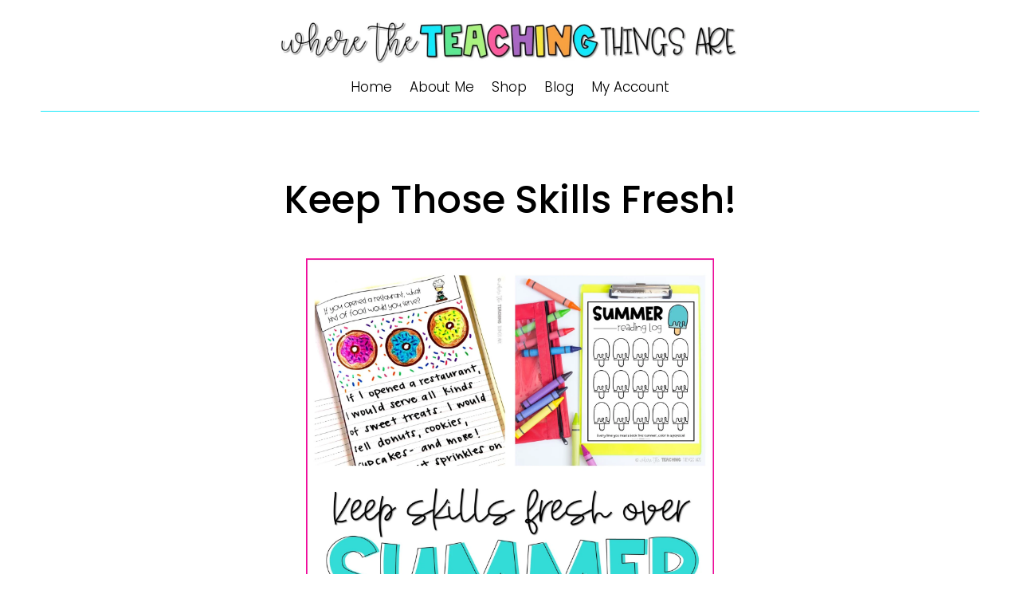

--- FILE ---
content_type: text/css; charset=UTF-8
request_url: https://wheretheteachingthingsare.com/wp-content/et-cache/2115/et-core-unified-2115.min.css?ver=1769553022
body_size: 0
content:
.entry-title{text-align:center}.post-template-default .et_post_meta_wrapper{text-align:center}.post-template-default .et_post_meta_wrapper>img{width:50%}@media (max-width:400px){.post-template-default .et_post_meta_wrapper>img{width:100%!important}}.entry-title{padding-bottom:40px}@media only screen and (max-width:980px){.two-columns .et_pb_column{width:50%!important}}@media only screen and (max-width:480px){.four-columns .et_pb_column{width:20%!important}}@media only screen and (max-width:495px){.two-columns .et_pb_column{width:100%!important}}.entry-title{text-align:center}.post-template-default .et_post_meta_wrapper{text-align:center}.post-template-default .et_post_meta_wrapper&gt;img{width:50%}@media (max-width:400px){.post-template-default .et_post_meta_wrapper&gt;img{width:100%!important}}.entry-title{padding-bottom:40px}@media only screen and (max-width:980px){.two-columns .et_pb_column{width:50%!important}}@media only screen and (max-width:480px){.four-columns .et_pb_column{width:20%!important}}@media only screen and (max-width:495px){.two-columns .et_pb_column{width:100%!important}}

--- FILE ---
content_type: text/css; charset=UTF-8
request_url: https://wheretheteachingthingsare.com/wp-content/et-cache/2115/et-core-unified-tb-1323-tb-1341-deferred-2115.min.css?ver=1769553023
body_size: 342
content:
.et_pb_section_0_tb_footer.et_pb_section{padding-top:4px;padding-bottom:0px;background-color:#14e9fb!important}.et_pb_row_0_tb_footer,body #page-container .et-db #et-boc .et-l .et_pb_row_0_tb_footer.et_pb_row,body.et_pb_pagebuilder_layout.single #page-container #et-boc .et-l .et_pb_row_0_tb_footer.et_pb_row,body.et_pb_pagebuilder_layout.single.et_full_width_page #page-container #et-boc .et-l .et_pb_row_0_tb_footer.et_pb_row{max-width:100%}.et_pb_text_0_tb_footer{line-height:1.2em;line-height:1.2em;padding-top:0px!important;padding-right:274px!important;padding-left:0px!important;margin-top:0%!important;margin-bottom:-23px!important;margin-left:2%!important}ul.et_pb_social_media_follow_0_tb_footer{margin-right:5%!important}.et_pb_social_media_follow_0_tb_footer li a.icon:before{font-size:24px;line-height:48px;height:48px;width:48px}.et_pb_social_media_follow_0_tb_footer li a.icon{height:48px;width:48px}.et_pb_social_media_follow_network_0_tb_footer a.icon{background-size:contain;background-image:url(https://wheretheteachingthingsare.com/wp-content/uploads/2021/02/TPT.png)!important}.et_pb_social_media_follow_network_1_tb_footer a.icon{background-size:contain;background-image:url(https://wheretheteachingthingsare.com/wp-content/uploads/2021/02/fb.png)!important}.et_pb_social_media_follow_network_2_tb_footer a.icon{background-size:contain;background-image:url(https://wheretheteachingthingsare.com/wp-content/uploads/2021/02/Pin.png)!important}.et_pb_social_media_follow_network_3_tb_footer a.icon{background-size:contain;background-image:url(https://wheretheteachingthingsare.com/wp-content/uploads/2021/02/instagram.png)!important}.et_pb_row_0_tb_footer.et_pb_row{padding-top:12px!important;padding-bottom:12px!important;margin-bottom:-1px!important;margin-left:0px!important;margin-left:0px!important;margin-right:auto!important;padding-top:12px;padding-bottom:12px}@media only screen and (min-width:981px){.et_pb_row_0_tb_footer,body #page-container .et-db #et-boc .et-l .et_pb_row_0_tb_footer.et_pb_row,body.et_pb_pagebuilder_layout.single #page-container #et-boc .et-l .et_pb_row_0_tb_footer.et_pb_row,body.et_pb_pagebuilder_layout.single.et_full_width_page #page-container #et-boc .et-l .et_pb_row_0_tb_footer.et_pb_row{width:100%}}@media only screen and (max-width:980px){.et_pb_row_0_tb_footer,body #page-container .et-db #et-boc .et-l .et_pb_row_0_tb_footer.et_pb_row,body.et_pb_pagebuilder_layout.single #page-container #et-boc .et-l .et_pb_row_0_tb_footer.et_pb_row,body.et_pb_pagebuilder_layout.single.et_full_width_page #page-container #et-boc .et-l .et_pb_row_0_tb_footer.et_pb_row{width:100%}.et_pb_text_0_tb_footer{padding-right:44px!important;float:left}ul.et_pb_social_media_follow_0_tb_footer{float:left}.et_pb_row_0_tb_footer.et_pb_row{margin-left:auto!important;margin-right:auto!important}}@media only screen and (max-width:767px){.et_pb_section_0_tb_footer.et_pb_section{padding-top:0px;padding-bottom:0px}.et_pb_text_0_tb_footer{padding-right:0px!important;margin-bottom:-19px!important;margin-left:0%!important}ul.et_pb_social_media_follow_0_tb_footer{margin-right:0%!important}.et_pb_social_media_follow_0_tb_footer li a.icon:before{font-size:20px;line-height:40px;height:40px;width:40px}.et_pb_social_media_follow_0_tb_footer li a.icon{height:40px;width:40px}}